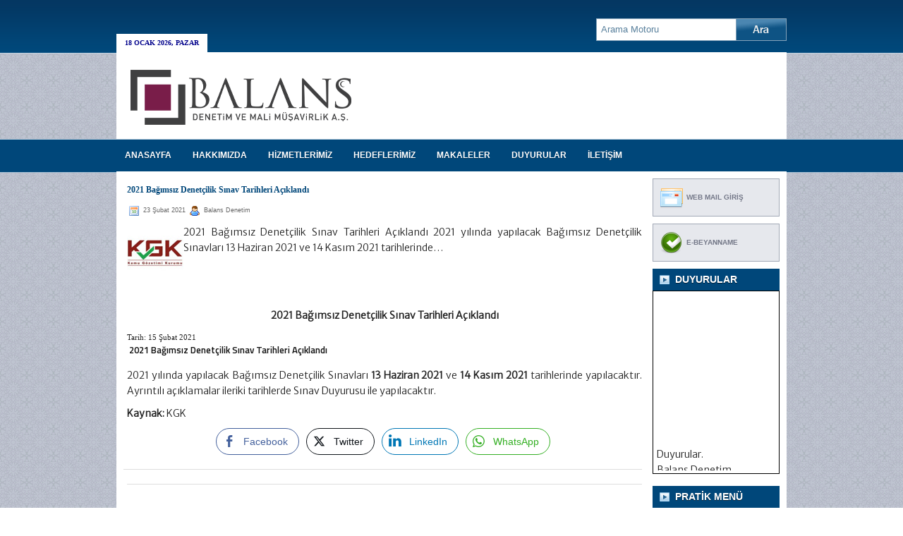

--- FILE ---
content_type: text/html; charset=UTF-8
request_url: http://www.balansdenetim.com/2021/02/23/2021-bagimsiz-denetcilik-sinav-tarihleri-aciklandi-7/
body_size: 15296
content:
<!DOCTYPE html PUBLIC "-//W3C//DTD XHTML 1.0 Transitional//EN" "http://www.w3.org/TR/xhtml1/DTD/xhtml1-transitional.dtd">
<html xmlns="http://www.w3.org/1999/xhtml" lang="tr">

<head profile="http://gmpg.org/xfn/11">
<meta http-equiv="Content-Type" content="text/html; charset=UTF-8" />
<meta name="description" content="Balans Denetim ve SMMM A.Ş. Yasin Yılmaz, Mali Müşavirlik Ofisi 1981 yılında  kurulmuştur.">
<meta name="keywords" content="Balans Denetim, balans muhasebe, yasin yılmaz, küçükcekmece muhasebe,SMMM, Müşavir,Muhasebe,Denetim,maliye,Muhasebe,Müşavirlik">
<meta name="author" content="Balans Denetim ve Müşavirlik Muhasebe Hizmetleri"/>
<meta name="owner" content="Balans Denetim ve SMMM A.Ş." />
<meta name="copyright" content="(c) 2017" />
<title>  2021 Bağımsız Denetçilik Sınav Tarihleri Açıklandı | Balans Denetim ve Mali Müşavirlik Hizmetleri</title>
<link rel="stylesheet" href="http://www.balansdenetim.com/wp-content/themes/Alomaliye/css/screen.css" type="text/css" media="screen, projection" />
<link rel="stylesheet" href="http://www.balansdenetim.com/wp-content/themes/Alomaliye/css/print.css" type="text/css" media="print" />
<!--[if IE]><link rel="stylesheet" href="http://www.balansdenetim.com/wp-content/themes/Alomaliye/css/ie.css" type="text/css" media="screen, projection"><![endif]-->
<link rel="stylesheet" href="http://www.balansdenetim.com/wp-content/themes/Alomaliye/style.css" type="text/css" media="screen" />
<!--[if IE 6]>
	<script src="http://www.balansdenetim.com/wp-content/themes/Alomaliye/js/pngfix.js"></script>
	<script>
	  DD_belatedPNG.fix('#pagemenu');
	</script>
<![endif]--> 
<link rel="alternate" type="application/rss+xml" title="Balans Denetim ve Mali Müşavirlik Hizmetleri RSS Feed" href="http://www.balansdenetim.com/feed/" />
<link rel="alternate" type="application/atom+xml" title="Balans Denetim ve Mali Müşavirlik Hizmetleri Atom Feed" href="http://www.balansdenetim.com/feed/atom/" />
<link rel="pingback" href="http://www.balansdenetim.com/xmlrpc.php" />


<meta name='robots' content='max-image-preview:large' />
<link rel="alternate" title="oEmbed (JSON)" type="application/json+oembed" href="http://www.balansdenetim.com/wp-json/oembed/1.0/embed?url=http%3A%2F%2Fwww.balansdenetim.com%2F2021%2F02%2F23%2F2021-bagimsiz-denetcilik-sinav-tarihleri-aciklandi-7%2F" />
<link rel="alternate" title="oEmbed (XML)" type="text/xml+oembed" href="http://www.balansdenetim.com/wp-json/oembed/1.0/embed?url=http%3A%2F%2Fwww.balansdenetim.com%2F2021%2F02%2F23%2F2021-bagimsiz-denetcilik-sinav-tarihleri-aciklandi-7%2F&#038;format=xml" />
<style id='wp-img-auto-sizes-contain-inline-css' type='text/css'>
img:is([sizes=auto i],[sizes^="auto," i]){contain-intrinsic-size:3000px 1500px}
/*# sourceURL=wp-img-auto-sizes-contain-inline-css */
</style>
<style id='wp-emoji-styles-inline-css' type='text/css'>

	img.wp-smiley, img.emoji {
		display: inline !important;
		border: none !important;
		box-shadow: none !important;
		height: 1em !important;
		width: 1em !important;
		margin: 0 0.07em !important;
		vertical-align: -0.1em !important;
		background: none !important;
		padding: 0 !important;
	}
/*# sourceURL=wp-emoji-styles-inline-css */
</style>
<style id='wp-block-library-inline-css' type='text/css'>
:root{--wp-block-synced-color:#7a00df;--wp-block-synced-color--rgb:122,0,223;--wp-bound-block-color:var(--wp-block-synced-color);--wp-editor-canvas-background:#ddd;--wp-admin-theme-color:#007cba;--wp-admin-theme-color--rgb:0,124,186;--wp-admin-theme-color-darker-10:#006ba1;--wp-admin-theme-color-darker-10--rgb:0,107,160.5;--wp-admin-theme-color-darker-20:#005a87;--wp-admin-theme-color-darker-20--rgb:0,90,135;--wp-admin-border-width-focus:2px}@media (min-resolution:192dpi){:root{--wp-admin-border-width-focus:1.5px}}.wp-element-button{cursor:pointer}:root .has-very-light-gray-background-color{background-color:#eee}:root .has-very-dark-gray-background-color{background-color:#313131}:root .has-very-light-gray-color{color:#eee}:root .has-very-dark-gray-color{color:#313131}:root .has-vivid-green-cyan-to-vivid-cyan-blue-gradient-background{background:linear-gradient(135deg,#00d084,#0693e3)}:root .has-purple-crush-gradient-background{background:linear-gradient(135deg,#34e2e4,#4721fb 50%,#ab1dfe)}:root .has-hazy-dawn-gradient-background{background:linear-gradient(135deg,#faaca8,#dad0ec)}:root .has-subdued-olive-gradient-background{background:linear-gradient(135deg,#fafae1,#67a671)}:root .has-atomic-cream-gradient-background{background:linear-gradient(135deg,#fdd79a,#004a59)}:root .has-nightshade-gradient-background{background:linear-gradient(135deg,#330968,#31cdcf)}:root .has-midnight-gradient-background{background:linear-gradient(135deg,#020381,#2874fc)}:root{--wp--preset--font-size--normal:16px;--wp--preset--font-size--huge:42px}.has-regular-font-size{font-size:1em}.has-larger-font-size{font-size:2.625em}.has-normal-font-size{font-size:var(--wp--preset--font-size--normal)}.has-huge-font-size{font-size:var(--wp--preset--font-size--huge)}.has-text-align-center{text-align:center}.has-text-align-left{text-align:left}.has-text-align-right{text-align:right}.has-fit-text{white-space:nowrap!important}#end-resizable-editor-section{display:none}.aligncenter{clear:both}.items-justified-left{justify-content:flex-start}.items-justified-center{justify-content:center}.items-justified-right{justify-content:flex-end}.items-justified-space-between{justify-content:space-between}.screen-reader-text{border:0;clip-path:inset(50%);height:1px;margin:-1px;overflow:hidden;padding:0;position:absolute;width:1px;word-wrap:normal!important}.screen-reader-text:focus{background-color:#ddd;clip-path:none;color:#444;display:block;font-size:1em;height:auto;left:5px;line-height:normal;padding:15px 23px 14px;text-decoration:none;top:5px;width:auto;z-index:100000}html :where(.has-border-color){border-style:solid}html :where([style*=border-top-color]){border-top-style:solid}html :where([style*=border-right-color]){border-right-style:solid}html :where([style*=border-bottom-color]){border-bottom-style:solid}html :where([style*=border-left-color]){border-left-style:solid}html :where([style*=border-width]){border-style:solid}html :where([style*=border-top-width]){border-top-style:solid}html :where([style*=border-right-width]){border-right-style:solid}html :where([style*=border-bottom-width]){border-bottom-style:solid}html :where([style*=border-left-width]){border-left-style:solid}html :where(img[class*=wp-image-]){height:auto;max-width:100%}:where(figure){margin:0 0 1em}html :where(.is-position-sticky){--wp-admin--admin-bar--position-offset:var(--wp-admin--admin-bar--height,0px)}@media screen and (max-width:600px){html :where(.is-position-sticky){--wp-admin--admin-bar--position-offset:0px}}

/*# sourceURL=wp-block-library-inline-css */
</style><style id='global-styles-inline-css' type='text/css'>
:root{--wp--preset--aspect-ratio--square: 1;--wp--preset--aspect-ratio--4-3: 4/3;--wp--preset--aspect-ratio--3-4: 3/4;--wp--preset--aspect-ratio--3-2: 3/2;--wp--preset--aspect-ratio--2-3: 2/3;--wp--preset--aspect-ratio--16-9: 16/9;--wp--preset--aspect-ratio--9-16: 9/16;--wp--preset--color--black: #000000;--wp--preset--color--cyan-bluish-gray: #abb8c3;--wp--preset--color--white: #ffffff;--wp--preset--color--pale-pink: #f78da7;--wp--preset--color--vivid-red: #cf2e2e;--wp--preset--color--luminous-vivid-orange: #ff6900;--wp--preset--color--luminous-vivid-amber: #fcb900;--wp--preset--color--light-green-cyan: #7bdcb5;--wp--preset--color--vivid-green-cyan: #00d084;--wp--preset--color--pale-cyan-blue: #8ed1fc;--wp--preset--color--vivid-cyan-blue: #0693e3;--wp--preset--color--vivid-purple: #9b51e0;--wp--preset--gradient--vivid-cyan-blue-to-vivid-purple: linear-gradient(135deg,rgb(6,147,227) 0%,rgb(155,81,224) 100%);--wp--preset--gradient--light-green-cyan-to-vivid-green-cyan: linear-gradient(135deg,rgb(122,220,180) 0%,rgb(0,208,130) 100%);--wp--preset--gradient--luminous-vivid-amber-to-luminous-vivid-orange: linear-gradient(135deg,rgb(252,185,0) 0%,rgb(255,105,0) 100%);--wp--preset--gradient--luminous-vivid-orange-to-vivid-red: linear-gradient(135deg,rgb(255,105,0) 0%,rgb(207,46,46) 100%);--wp--preset--gradient--very-light-gray-to-cyan-bluish-gray: linear-gradient(135deg,rgb(238,238,238) 0%,rgb(169,184,195) 100%);--wp--preset--gradient--cool-to-warm-spectrum: linear-gradient(135deg,rgb(74,234,220) 0%,rgb(151,120,209) 20%,rgb(207,42,186) 40%,rgb(238,44,130) 60%,rgb(251,105,98) 80%,rgb(254,248,76) 100%);--wp--preset--gradient--blush-light-purple: linear-gradient(135deg,rgb(255,206,236) 0%,rgb(152,150,240) 100%);--wp--preset--gradient--blush-bordeaux: linear-gradient(135deg,rgb(254,205,165) 0%,rgb(254,45,45) 50%,rgb(107,0,62) 100%);--wp--preset--gradient--luminous-dusk: linear-gradient(135deg,rgb(255,203,112) 0%,rgb(199,81,192) 50%,rgb(65,88,208) 100%);--wp--preset--gradient--pale-ocean: linear-gradient(135deg,rgb(255,245,203) 0%,rgb(182,227,212) 50%,rgb(51,167,181) 100%);--wp--preset--gradient--electric-grass: linear-gradient(135deg,rgb(202,248,128) 0%,rgb(113,206,126) 100%);--wp--preset--gradient--midnight: linear-gradient(135deg,rgb(2,3,129) 0%,rgb(40,116,252) 100%);--wp--preset--font-size--small: 13px;--wp--preset--font-size--medium: 20px;--wp--preset--font-size--large: 36px;--wp--preset--font-size--x-large: 42px;--wp--preset--spacing--20: 0.44rem;--wp--preset--spacing--30: 0.67rem;--wp--preset--spacing--40: 1rem;--wp--preset--spacing--50: 1.5rem;--wp--preset--spacing--60: 2.25rem;--wp--preset--spacing--70: 3.38rem;--wp--preset--spacing--80: 5.06rem;--wp--preset--shadow--natural: 6px 6px 9px rgba(0, 0, 0, 0.2);--wp--preset--shadow--deep: 12px 12px 50px rgba(0, 0, 0, 0.4);--wp--preset--shadow--sharp: 6px 6px 0px rgba(0, 0, 0, 0.2);--wp--preset--shadow--outlined: 6px 6px 0px -3px rgb(255, 255, 255), 6px 6px rgb(0, 0, 0);--wp--preset--shadow--crisp: 6px 6px 0px rgb(0, 0, 0);}:where(.is-layout-flex){gap: 0.5em;}:where(.is-layout-grid){gap: 0.5em;}body .is-layout-flex{display: flex;}.is-layout-flex{flex-wrap: wrap;align-items: center;}.is-layout-flex > :is(*, div){margin: 0;}body .is-layout-grid{display: grid;}.is-layout-grid > :is(*, div){margin: 0;}:where(.wp-block-columns.is-layout-flex){gap: 2em;}:where(.wp-block-columns.is-layout-grid){gap: 2em;}:where(.wp-block-post-template.is-layout-flex){gap: 1.25em;}:where(.wp-block-post-template.is-layout-grid){gap: 1.25em;}.has-black-color{color: var(--wp--preset--color--black) !important;}.has-cyan-bluish-gray-color{color: var(--wp--preset--color--cyan-bluish-gray) !important;}.has-white-color{color: var(--wp--preset--color--white) !important;}.has-pale-pink-color{color: var(--wp--preset--color--pale-pink) !important;}.has-vivid-red-color{color: var(--wp--preset--color--vivid-red) !important;}.has-luminous-vivid-orange-color{color: var(--wp--preset--color--luminous-vivid-orange) !important;}.has-luminous-vivid-amber-color{color: var(--wp--preset--color--luminous-vivid-amber) !important;}.has-light-green-cyan-color{color: var(--wp--preset--color--light-green-cyan) !important;}.has-vivid-green-cyan-color{color: var(--wp--preset--color--vivid-green-cyan) !important;}.has-pale-cyan-blue-color{color: var(--wp--preset--color--pale-cyan-blue) !important;}.has-vivid-cyan-blue-color{color: var(--wp--preset--color--vivid-cyan-blue) !important;}.has-vivid-purple-color{color: var(--wp--preset--color--vivid-purple) !important;}.has-black-background-color{background-color: var(--wp--preset--color--black) !important;}.has-cyan-bluish-gray-background-color{background-color: var(--wp--preset--color--cyan-bluish-gray) !important;}.has-white-background-color{background-color: var(--wp--preset--color--white) !important;}.has-pale-pink-background-color{background-color: var(--wp--preset--color--pale-pink) !important;}.has-vivid-red-background-color{background-color: var(--wp--preset--color--vivid-red) !important;}.has-luminous-vivid-orange-background-color{background-color: var(--wp--preset--color--luminous-vivid-orange) !important;}.has-luminous-vivid-amber-background-color{background-color: var(--wp--preset--color--luminous-vivid-amber) !important;}.has-light-green-cyan-background-color{background-color: var(--wp--preset--color--light-green-cyan) !important;}.has-vivid-green-cyan-background-color{background-color: var(--wp--preset--color--vivid-green-cyan) !important;}.has-pale-cyan-blue-background-color{background-color: var(--wp--preset--color--pale-cyan-blue) !important;}.has-vivid-cyan-blue-background-color{background-color: var(--wp--preset--color--vivid-cyan-blue) !important;}.has-vivid-purple-background-color{background-color: var(--wp--preset--color--vivid-purple) !important;}.has-black-border-color{border-color: var(--wp--preset--color--black) !important;}.has-cyan-bluish-gray-border-color{border-color: var(--wp--preset--color--cyan-bluish-gray) !important;}.has-white-border-color{border-color: var(--wp--preset--color--white) !important;}.has-pale-pink-border-color{border-color: var(--wp--preset--color--pale-pink) !important;}.has-vivid-red-border-color{border-color: var(--wp--preset--color--vivid-red) !important;}.has-luminous-vivid-orange-border-color{border-color: var(--wp--preset--color--luminous-vivid-orange) !important;}.has-luminous-vivid-amber-border-color{border-color: var(--wp--preset--color--luminous-vivid-amber) !important;}.has-light-green-cyan-border-color{border-color: var(--wp--preset--color--light-green-cyan) !important;}.has-vivid-green-cyan-border-color{border-color: var(--wp--preset--color--vivid-green-cyan) !important;}.has-pale-cyan-blue-border-color{border-color: var(--wp--preset--color--pale-cyan-blue) !important;}.has-vivid-cyan-blue-border-color{border-color: var(--wp--preset--color--vivid-cyan-blue) !important;}.has-vivid-purple-border-color{border-color: var(--wp--preset--color--vivid-purple) !important;}.has-vivid-cyan-blue-to-vivid-purple-gradient-background{background: var(--wp--preset--gradient--vivid-cyan-blue-to-vivid-purple) !important;}.has-light-green-cyan-to-vivid-green-cyan-gradient-background{background: var(--wp--preset--gradient--light-green-cyan-to-vivid-green-cyan) !important;}.has-luminous-vivid-amber-to-luminous-vivid-orange-gradient-background{background: var(--wp--preset--gradient--luminous-vivid-amber-to-luminous-vivid-orange) !important;}.has-luminous-vivid-orange-to-vivid-red-gradient-background{background: var(--wp--preset--gradient--luminous-vivid-orange-to-vivid-red) !important;}.has-very-light-gray-to-cyan-bluish-gray-gradient-background{background: var(--wp--preset--gradient--very-light-gray-to-cyan-bluish-gray) !important;}.has-cool-to-warm-spectrum-gradient-background{background: var(--wp--preset--gradient--cool-to-warm-spectrum) !important;}.has-blush-light-purple-gradient-background{background: var(--wp--preset--gradient--blush-light-purple) !important;}.has-blush-bordeaux-gradient-background{background: var(--wp--preset--gradient--blush-bordeaux) !important;}.has-luminous-dusk-gradient-background{background: var(--wp--preset--gradient--luminous-dusk) !important;}.has-pale-ocean-gradient-background{background: var(--wp--preset--gradient--pale-ocean) !important;}.has-electric-grass-gradient-background{background: var(--wp--preset--gradient--electric-grass) !important;}.has-midnight-gradient-background{background: var(--wp--preset--gradient--midnight) !important;}.has-small-font-size{font-size: var(--wp--preset--font-size--small) !important;}.has-medium-font-size{font-size: var(--wp--preset--font-size--medium) !important;}.has-large-font-size{font-size: var(--wp--preset--font-size--large) !important;}.has-x-large-font-size{font-size: var(--wp--preset--font-size--x-large) !important;}
/*# sourceURL=global-styles-inline-css */
</style>

<style id='classic-theme-styles-inline-css' type='text/css'>
/*! This file is auto-generated */
.wp-block-button__link{color:#fff;background-color:#32373c;border-radius:9999px;box-shadow:none;text-decoration:none;padding:calc(.667em + 2px) calc(1.333em + 2px);font-size:1.125em}.wp-block-file__button{background:#32373c;color:#fff;text-decoration:none}
/*# sourceURL=/wp-includes/css/classic-themes.min.css */
</style>
<link rel='stylesheet' id='ssb-front-css-css' href='http://www.balansdenetim.com/wp-content/plugins/simple-social-buttons/assets/css/front.css?ver=5.4.0' type='text/css' media='all' />
<link rel='stylesheet' id='wp-pagenavi-css' href='http://www.balansdenetim.com/wp-content/plugins/wp-pagenavi/pagenavi-css.css?ver=2.70' type='text/css' media='all' />
<!--n2css--><!--n2js--><script type="text/javascript" src="http://www.balansdenetim.com/wp-content/plugins/simple-social-buttons/assets/js/frontend-blocks.js?ver=5.4.0" id="ssb-blocks-front-js-js"></script>
<script type="text/javascript" src="http://www.balansdenetim.com/wp-includes/js/jquery/jquery.min.js?ver=3.7.1" id="jquery-core-js"></script>
<script type="text/javascript" src="http://www.balansdenetim.com/wp-includes/js/jquery/jquery-migrate.min.js?ver=3.4.1" id="jquery-migrate-js"></script>
<script type="text/javascript" id="ssb-front-js-js-extra">
/* <![CDATA[ */
var SSB = {"ajax_url":"http://www.balansdenetim.com/wp-admin/admin-ajax.php","fb_share_nonce":"2dff870526"};
//# sourceURL=ssb-front-js-js-extra
/* ]]> */
</script>
<script type="text/javascript" src="http://www.balansdenetim.com/wp-content/plugins/simple-social-buttons/assets/js/front.js?ver=5.4.0" id="ssb-front-js-js"></script>
<link rel="https://api.w.org/" href="http://www.balansdenetim.com/wp-json/" /><link rel="alternate" title="JSON" type="application/json" href="http://www.balansdenetim.com/wp-json/wp/v2/posts/5957" /><link rel="EditURI" type="application/rsd+xml" title="RSD" href="http://www.balansdenetim.com/xmlrpc.php?rsd" />
<meta name="generator" content="WordPress 6.9" />
<link rel="canonical" href="http://www.balansdenetim.com/2021/02/23/2021-bagimsiz-denetcilik-sinav-tarihleri-aciklandi-7/" />
<link rel='shortlink' href='http://www.balansdenetim.com/?p=5957' />
	<link rel="preconnect" href="https://fonts.googleapis.com">
	<link rel="preconnect" href="https://fonts.gstatic.com">
	<link href='https://fonts.googleapis.com/css2?display=swap&family=Merriweather+Sans:wght@300&family=Titillium+Web:wght@200;300;600' rel='stylesheet'> <style media="screen">

		.simplesocialbuttons.simplesocialbuttons_inline .ssb-fb-like {
	  margin: ;
	}
		 /*inline margin*/
	
	
		.simplesocialbuttons.simplesocialbuttons_inline.simplesocial-round-txt button{
	  margin: ;
	}
	
	
	
	
			 /*margin-digbar*/

	
	
	
	
	
	
	
</style>

<!-- Open Graph Meta Tags generated by Simple Social Buttons 5.4.0 -->
<meta property="og:title" content="2021 Bağımsız Denetçilik Sınav Tarihleri Açıklandı - Balans Denetim ve Mali Müşavirlik Hizmetleri" />
<meta property="og:description" content="2021 Ba&#287;&#305;ms&#305;z Denet&ccedil;ilik S&#305;nav Tarihleri A&ccedil;&#305;kland&#305; 2021 y&#305;l&#305;nda yap&#305;lacak Ba&#287;&#305;ms&#305;z Denet&ccedil;ilik S&#305;navlar&#305; 13 Haziran 2021 ve 14 Kas&#305;m 2021 tarihlerinde...&nbsp; &nbsp; &nbsp; 2021 Ba&#287;&#305;ms&#305;z Denet&ccedil;ilik S&#305;nav Tarihleri A&ccedil;&#305;kland&#305; Tarih:&nbsp;15 &#350;ubat 2021 &nbsp;2021 Ba&#287;&#305;ms&#305;z Denet&ccedil;ilik S&#305;nav Tarihleri A&ccedil;&#305;kland&#305; 2021 y&#305;l&#305;nda yap&#305;lacak Ba&#287;&#305;ms&#305;z Denet&ccedil;ilik S&#305;navlar&#305;&nbsp;13 Haziran 2021&nbsp;ve&nbsp;14 Kas&#305;m 2021&nbsp;tarihlerinde yap&#305;lacakt&#305;r. Ayr&#305;nt&#305;l&#305; a&ccedil;&#305;klamalar ileriki tarihlerde S&#305;nav Duyurusu ile yap&#305;lacakt&#305;r. Kaynak:&nbsp;KGK" />
<meta property="og:url" content="http://www.balansdenetim.com/2021/02/23/2021-bagimsiz-denetcilik-sinav-tarihleri-aciklandi-7/" />
<meta property="og:site_name" content="Balans Denetim ve Mali Müşavirlik Hizmetleri" />
<meta property="og:image" content="http://www.alohaber.net/wp/wp-content/uploads/2012/11/kamu-gozetim-kgk.jpg" />
<meta name="twitter:card" content="summary_large_image" />
<meta name="twitter:description" content="2021 Ba&#287;&#305;ms&#305;z Denet&ccedil;ilik S&#305;nav Tarihleri A&ccedil;&#305;kland&#305; 2021 y&#305;l&#305;nda yap&#305;lacak Ba&#287;&#305;ms&#305;z Denet&ccedil;ilik S&#305;navlar&#305; 13 Haziran 2021 ve 14 Kas&#305;m 2021 tarihlerinde...&nbsp; &nbsp; &nbsp; 2021 Ba&#287;&#305;ms&#305;z Denet&ccedil;ilik S&#305;nav Tarihleri A&ccedil;&#305;kland&#305; Tarih:&nbsp;15 &#350;ubat 2021 &nbsp;2021 Ba&#287;&#305;ms&#305;z Denet&ccedil;ilik S&#305;nav Tarihleri A&ccedil;&#305;kland&#305; 2021 y&#305;l&#305;nda yap&#305;lacak Ba&#287;&#305;ms&#305;z Denet&ccedil;ilik S&#305;navlar&#305;&nbsp;13 Haziran 2021&nbsp;ve&nbsp;14 Kas&#305;m 2021&nbsp;tarihlerinde yap&#305;lacakt&#305;r. Ayr&#305;nt&#305;l&#305; a&ccedil;&#305;klamalar ileriki tarihlerde S&#305;nav Duyurusu ile yap&#305;lacakt&#305;r. Kaynak:&nbsp;KGK" />
<meta name="twitter:title" content="2021 Bağımsız Denetçilik Sınav Tarihleri Açıklandı - Balans Denetim ve Mali Müşavirlik Hizmetleri" />
<meta property="twitter:image" content="http://www.alohaber.net/wp/wp-content/uploads/2012/11/kamu-gozetim-kgk.jpg" />
<style data-context="foundation-flickity-css">/*! Flickity v2.0.2
http://flickity.metafizzy.co
---------------------------------------------- */.flickity-enabled{position:relative}.flickity-enabled:focus{outline:0}.flickity-viewport{overflow:hidden;position:relative;height:100%}.flickity-slider{position:absolute;width:100%;height:100%}.flickity-enabled.is-draggable{-webkit-tap-highlight-color:transparent;tap-highlight-color:transparent;-webkit-user-select:none;-moz-user-select:none;-ms-user-select:none;user-select:none}.flickity-enabled.is-draggable .flickity-viewport{cursor:move;cursor:-webkit-grab;cursor:grab}.flickity-enabled.is-draggable .flickity-viewport.is-pointer-down{cursor:-webkit-grabbing;cursor:grabbing}.flickity-prev-next-button{position:absolute;top:50%;width:44px;height:44px;border:none;border-radius:50%;background:#fff;background:hsla(0,0%,100%,.75);cursor:pointer;-webkit-transform:translateY(-50%);transform:translateY(-50%)}.flickity-prev-next-button:hover{background:#fff}.flickity-prev-next-button:focus{outline:0;box-shadow:0 0 0 5px #09f}.flickity-prev-next-button:active{opacity:.6}.flickity-prev-next-button.previous{left:10px}.flickity-prev-next-button.next{right:10px}.flickity-rtl .flickity-prev-next-button.previous{left:auto;right:10px}.flickity-rtl .flickity-prev-next-button.next{right:auto;left:10px}.flickity-prev-next-button:disabled{opacity:.3;cursor:auto}.flickity-prev-next-button svg{position:absolute;left:20%;top:20%;width:60%;height:60%}.flickity-prev-next-button .arrow{fill:#333}.flickity-page-dots{position:absolute;width:100%;bottom:-25px;padding:0;margin:0;list-style:none;text-align:center;line-height:1}.flickity-rtl .flickity-page-dots{direction:rtl}.flickity-page-dots .dot{display:inline-block;width:10px;height:10px;margin:0 8px;background:#333;border-radius:50%;opacity:.25;cursor:pointer}.flickity-page-dots .dot.is-selected{opacity:1}</style><style data-context="foundation-slideout-css">.slideout-menu{position:fixed;left:0;top:0;bottom:0;right:auto;z-index:0;width:256px;overflow-y:auto;-webkit-overflow-scrolling:touch;display:none}.slideout-menu.pushit-right{left:auto;right:0}.slideout-panel{position:relative;z-index:1;will-change:transform}.slideout-open,.slideout-open .slideout-panel,.slideout-open body{overflow:hidden}.slideout-open .slideout-menu{display:block}.pushit{display:none}</style><link rel="icon" href="http://www.balansdenetim.com/wp-content/uploads/2021/01/cropped-logo-balans-32x32.png" sizes="32x32" />
<link rel="icon" href="http://www.balansdenetim.com/wp-content/uploads/2021/01/cropped-logo-balans-192x192.png" sizes="192x192" />
<link rel="apple-touch-icon" href="http://www.balansdenetim.com/wp-content/uploads/2021/01/cropped-logo-balans-180x180.png" />
<meta name="msapplication-TileImage" content="http://www.balansdenetim.com/wp-content/uploads/2021/01/cropped-logo-balans-270x270.png" />
<style>.ios7.web-app-mode.has-fixed header{ background-color: rgba(3,122,221,.88);}</style>	<style id="egf-frontend-styles" type="text/css">
		p {font-family: 'Merriweather Sans', sans-serif;font-size: 14px;font-style: normal;font-weight: 300;line-height: 1.6;} h1 {font-family: 'Titillium Web', sans-serif;font-size: 17px;font-style: normal;font-weight: 600;} h2 {font-family: 'Titillium Web', sans-serif;font-size: 15px;font-style: normal;font-weight: 200;} h3 {font-family: 'Titillium Web', sans-serif;font-style: normal;font-weight: 300;} h4 {font-family: 'Titillium Web', sans-serif;font-style: normal;font-weight: 600;} h5 {font-family: 'Merriweather Sans', sans-serif;font-size: 14px;font-style: normal;font-weight: 300;} h6 {} 	</style>
	<script language="JavaScript">
<!--
function na_open_window(name, url, left, top, width, height, toolbar, menubar, statusbar, scrollbar, resizable)
{
  toolbar_str = toolbar ? 'yes' : 'no';
  menubar_str = menubar ? 'yes' : 'no';
  statusbar_str = statusbar ? 'yes' : 'no';
  scrollbar_str = scrollbar ? 'yes' : 'no';
  resizable_str = resizable ? 'yes' : 'no';

  cookie_str = document.cookie;
  cookie_str.toString();

  pos_start  = cookie_str.indexOf(name);
  pos_end    = cookie_str.indexOf('=', pos_start);

  cookie_name = cookie_str.substring(pos_start, pos_end);

  pos_start  = cookie_str.indexOf(name);
  pos_start  = cookie_str.indexOf('=', pos_start);
  pos_end    = cookie_str.indexOf(';', pos_start);
  
  if (pos_end <= 0) pos_end = cookie_str.length;
  cookie_val = cookie_str.substring(pos_start + 1, pos_end);
  if (cookie_name == name && cookie_val  == "done")
    return;

  window.open(url, name, 'left='+left+',top='+top+',width='+width+',height='+height+',toolbar='+toolbar_str+',menubar='+menubar_str+',status='+statusbar_str+',scrollbars='+scrollbar_str+',resizable='+resizable_str);
}

// -->
</script>
<script type="text/javascript">
function bookmarksite(title, url){
if (document.all)
window.external.AddFavorite(url, title);
else if (window.sidebar)
window.sidebar.addPanel(title, url, "")
}
</script>
</head>
<body>

	<div id="wrapper">
		<div id="container" class="container">  
			<div class="span-24">
				<div class="span-17">
					<div id="pagemenucontainer">
						                       	<ul id="pagemenu">
						<li class="current_page_item"><a href="#" ><script language="JavaScript">
<!--
var now = new Date(); var yr = now.getYear(); var mName = now.getMonth() + 1; var dName = now.getDay() + 1;
var yr_str = " 19"; // yil 2000 iken, 19 sayisinin ikmamasini saglayacak string
var dayNr = ((now.getDate()<10) ? "" : "")+ now.getDate(); if(dName==1) Day = "Pazar"; if(dName==2) Day = "Pazartesi"; if(dName==3) Day = "Salı"; if(dName==4) Day = "Çarşamba"; if(dName==5) Day = "Perşembe"; if(dName==6) Day = "Cuma"; if(dName==7) Day = "Cumartesi"; if(mName==1) Month="Ocak"; if(mName==2) Month="Şubat"; if(mName==3) Month="Mart";
if(mName==4) Month="Nisan"; if(mName==5) Month="Mayıs"; if(mName==6) Month="Haziran"; if(mName==7) Month="Temmuz"; if(mName==8) Month="Ağustos"; if(mName==9) Month="Eylül";
if(mName==10) Month="Ekim"; if(mName==11) Month="Kasım"; if(mName==12) Month="Aralık";
if ( yr > 99 )
{
yr_str =" ";
if ( yr < 2000 ) yr += 1900;
}var todaysDate =(" " + dayNr + " " + Month + yr_str + yr + "" + ", " + Day + ""); document.open(); document.write("<FONT face=verdana SIZE=1 color=darkblue>"+todaysDate+"</FONT>");// -->
</script></a></li>
					</ul>
                        					</div>
				</div>
				<div id="topsearch" class="span-7 last">
					 
<div id="search">
    <form method="get" id="searchform" action="http://www.balansdenetim.com/"> 
        <input type="text" value="Arama Motoru" 
            name="s" id="s"  onblur="if (this.value == '')  {this.value = 'Arama Motoru';}"  
            onfocus="if (this.value == 'Arama Motoru') {this.value = '';}" />
        <input type="image" src="http://www.balansdenetim.com/wp-content/themes/Alomaliye/images/search.gif" style="border:0; vertical-align: top;" /> 
    </form>
</div>				</div>
			</div>
				<div id="header" class="span-24">
					<div class="span-11">
													<a href="http://www.balansdenetim.com"><img src="http://www.balansdenetim.com/wp-content/themes/Alomaliye/images/logo.png" alt="Balans Denetim ve Mali Müşavirlik Hizmetleri" title="Balans Denetim ve Mali Müşavirlik Hizmetleri" class="logoimg" /></a>
													
					</div>
					
					<div class="span-13 last" style="padding-top: 5px; text-align:center;">
											</div>
				</div>
			
			<div class="span-24">
				<div class="navcontainer">
					                       	<ul id="nav">
                        <li ><a href="http://www.balansdenetim.com">Anasayfa</a></li>
						<li><a href="http://www.balansdenetim.com//hakkimizda/">HAKKIMIZDA</a></li>
						<li><a href="http://www.balansdenetim.com/hizmetlerimiz/">HİZMETLERİMİZ</a></li>
						<li><a href="http://www.balansdenetim.com/hedeflerimiz/">HEDEFLERİMİZ</a></li>
						<li><a href="http://www.balansdenetim.com/category/makaleler/">MAKALELER</a></li>
						<li><a href="http://www.balansdenetim.com/category/duyurular/">DUYURULAR</a></li>
						<li><a href="http://www.balansdenetim.com/iletisim/">İLETİŞİM</a></li>
						
						
					</ul>
                        					
				</div>
			</div>	<div class="span-24" id="contentwrap">	
			<div class="span-14">
				<div id="content">	
						
												<div class="post-5957 post type-post status-publish format-standard hentry category-genel" id="post-5957">
							<h2 class="title">2021 Bağımsız Denetçilik Sınav Tarihleri Açıklandı</h2>
							<div class="postdate"><img src="http://www.balansdenetim.com/wp-content/themes/Alomaliye/images/date.png" /> 23 Şubat 2021 <img src="http://www.balansdenetim.com/wp-content/themes/Alomaliye/images/user.png" /> Balans Denetim </div>
			
							<div class="entry">
								<p><a href="http://www.alohaber.net/wp/2012/11/turkiye-muhasebe-standartlarinin-tms-uygulanmasina-iliskin-duyuru-2/kamu-gozetim-kgk/" rel="attachment wp-att-4557"><img decoding="async" class="alignleft size-full wp-image-4557" src="http://www.alohaber.net/wp/wp-content/uploads/2012/11/kamu-gozetim-kgk.jpg" alt="" width="80" height="80" /></a>2021 Ba&#287;&#305;ms&#305;z Denet&#231;ilik S&#305;nav Tarihleri A&#231;&#305;kland&#305; 2021 y&#305;l&#305;nda yap&#305;lacak Ba&#287;&#305;ms&#305;z Denet&#231;ilik S&#305;navlar&#305; 13 Haziran 2021 ve 14 Kas&#305;m 2021 tarihlerinde&#8230; </p>
<p>&nbsp;</p>
<p><span id="more-5957"></span></p>
<p>&nbsp;</p>
<p class="post-tile entry-title" style="text-align: center"><strong>2021 Ba&#287;&#305;ms&#305;z Denet&#231;ilik S&#305;nav Tarihleri A&#231;&#305;kland&#305;</strong></p>
<div class="mom-post-meta single-post-meta">Tarih: 15 &#350;ubat 2021 </div>
<div class="entry-content">
<div class="row">
<div class="col-md-12">
<h4 id="ContentPlaceHolder1_divTitle" class="content-title"> 2021 Ba&#287;&#305;ms&#305;z Denet&#231;ilik S&#305;nav Tarihleri A&#231;&#305;kland&#305;</h4>
<div>
<div id="content-detail" class="row">
<div class="col-md-12">
<div id="ContentPlaceHolder1_divHtml">
<p>2021 y&#305;l&#305;nda yap&#305;lacak Ba&#287;&#305;ms&#305;z Denet&#231;ilik S&#305;navlar&#305; <strong>13 Haziran 2021</strong> ve <strong>14 Kas&#305;m 2021</strong> tarihlerinde yap&#305;lacakt&#305;r. Ayr&#305;nt&#305;l&#305; a&#231;&#305;klamalar ileriki tarihlerde S&#305;nav Duyurusu ile yap&#305;lacakt&#305;r.</p>
<p><strong>Kaynak:</strong> KGK</p>
</div>
</div>
</div>
</div>
</div>
</div>
</div>
<div class="simplesocialbuttons simplesocial-round-txt simplesocialbuttons_inline simplesocialbuttons-align-centered post-5957 post  simplesocialbuttons-inline-no-animation">
<button class="simplesocial-fb-share"  rel="nofollow"  target="_blank"  aria-label="Facebook Share" data-href="https://www.facebook.com/sharer/sharer.php?u=http://www.balansdenetim.com/2021/02/23/2021-bagimsiz-denetcilik-sinav-tarihleri-aciklandi-7/" onclick="javascript:window.open(this.dataset.href, '', 'menubar=no,toolbar=no,resizable=yes,scrollbars=yes,height=600,width=600');return false;"><span class="simplesocialtxt">Facebook </span> </button>
<button class="simplesocial-twt-share"  rel="nofollow"  target="_blank"  aria-label="Twitter Share" data-href="https://twitter.com/intent/tweet?text=2021+Ba%C4%9F%C4%B1ms%C4%B1z+Denet%C3%A7ilik+S%C4%B1nav+Tarihleri+A%C3%A7%C4%B1kland%C4%B1&url=http://www.balansdenetim.com/2021/02/23/2021-bagimsiz-denetcilik-sinav-tarihleri-aciklandi-7/" onclick="javascript:window.open(this.dataset.href, '', 'menubar=no,toolbar=no,resizable=yes,scrollbars=yes,height=600,width=600');return false;"><span class="simplesocialtxt">Twitter</span> </button>
<button  rel="nofollow"  target="_blank"  class="simplesocial-linkedin-share" aria-label="LinkedIn Share" data-href="https://www.linkedin.com/sharing/share-offsite/?url=http://www.balansdenetim.com/2021/02/23/2021-bagimsiz-denetcilik-sinav-tarihleri-aciklandi-7/" onclick="javascript:window.open(this.dataset.href, '', 'menubar=no,toolbar=no,resizable=yes,scrollbars=yes,height=600,width=600');return false;"><span class="simplesocialtxt">LinkedIn</span></button>
<button onclick="javascript:window.open(this.dataset.href, '_blank' );return false;" class="simplesocial-whatsapp-share"  rel="nofollow"  target="_blank"  aria-label="WhatsApp Share" data-href="https://api.whatsapp.com/send?text=http://www.balansdenetim.com/2021/02/23/2021-bagimsiz-denetcilik-sinav-tarihleri-aciklandi-7/"><span class="simplesocialtxt">WhatsApp</span></button>
</div>
															</div>
						
							
															
	
													</div><!--/post-5957-->
						
				
<!-- You can start editing here. -->


			<!-- If comments are closed. -->
		<p class="nocomments"></p>

	

				
							
							</div>
			</div>
		<div class="span-10 last">
    	
	<div class="span-5">
        
		<div class="sidebar">
			
		
          
		</div>
	</div>

	<div class="span-5 last">
	
		<div class="sidebar">
		
		<div class="rssbox">
			<a href="https://mail.yandex.com.tr" target="_blank"><img src="http://www.balansdenetim.com/webmail.png"  alt="Webmail" title="webmail" style="vertical-align:middle; margin-right: 5px;"  /></a><a href="http://webmail.balansdenetim.com" target="_blank"><font size="1px">WEB MAIL GİRİŞ</font></a>
		</div>
		
		<div class="rssbox">
			<a href="https://ebeyanname.gib.gov.tr/index.html" target="_blank"><img src="http://www.balansdenetim.com/login.png"  alt="E-Beyanname" title="ebeyanname" style="vertical-align:middle; margin-right: 5px;"  /></a><a href="https://ebeyanname.gib.gov.tr/index.html" target="_blank"><font size="1px">E-BEYANNAME</font></a>
		</div>
			 
    	
			<ul>
				<li id="custom_html-2" class="widget_text widget widget_custom_html"><h2 class="widgettitle">DUYURULAR</h2><div class="textwidget custom-html-widget"><style type="text/css">
table
{
border-collapse:collapse;
}
table, td, th
{
border:1px solid black;
height:100px;
}

</style>
<table align="center">
<tr>
<th>
<marquee direction="up" align="middle" scrollamount="1" height="250px" width="100%" scrolldelay="1">
<p>
	
	
Duyurular. <br/>
Balans Denetim
	
	
</p>
</marquee>
</th>
</tr>
</table></div></li><li id="pages-2" class="widget widget_pages"><h2 class="widgettitle">Pratik Menü</h2>
			<ul>
				<li class="page_item page-item-313"><a href="http://www.balansdenetim.com/amortismanlar/">Amortismanlar</a></li>
<li class="page_item page-item-314"><a href="http://www.balansdenetim.com/asgari-gecim-indirimi/">Asgari Geçim İndirimi</a></li>
<li class="page_item page-item-315"><a href="http://www.balansdenetim.com/asgari-ucretler/">Asgari Ücretler</a></li>
<li class="page_item page-item-316"><a href="http://www.balansdenetim.com/hakkimizda/">Hakkımızda</a></li>
<li class="page_item page-item-5166"><a href="http://www.balansdenetim.com/hedeflerimiz/">Hedeflerimiz</a></li>
<li class="page_item page-item-317"><a href="http://www.balansdenetim.com/hizmetlerimiz/">Hizmetlerimiz</a></li>
<li class="page_item page-item-318"><a href="http://www.balansdenetim.com/iletisim/">İletişim</a></li>
<li class="page_item page-item-319"><a href="http://www.balansdenetim.com/is-kanunu-ipc/">İş Kanunu IPC</a></li>
<li class="page_item page-item-320"><a href="http://www.balansdenetim.com/iscilik-maliyetleri/">İşçilik Maliyetleri</a></li>
<li class="page_item page-item-321"><a href="http://www.balansdenetim.com/kdv-oranlari-ve-listesi/">KDV Oranları ve Listesi</a></li>
<li class="page_item page-item-5655"><a href="http://www.balansdenetim.com/deneme-sayfasi/">Mali Takvim</a></li>
<li class="page_item page-item-322"><a href="http://www.balansdenetim.com/pratik-bilgiler/">Pratik Bilgiler</a></li>
<li class="page_item page-item-323"><a href="http://www.balansdenetim.com/prim-tarifesi-ssk/">Prim Tarifesi SSK</a></li>
<li class="page_item page-item-324"><a href="http://www.balansdenetim.com/vergi-kodlari/">Vergi Kodları</a></li>
<li class="page_item page-item-325"><a href="http://www.balansdenetim.com/vergi-takvimi/">Vergi Takvimi</a></li>
			</ul>

			</li>
		<li id="recent-posts-2" class="widget widget_recent_entries">
		<h2 class="widgettitle">Son Yazılar</h2>
		<ul>
											<li>
					<a href="http://www.balansdenetim.com/2026/01/08/sgk-genelgesi-2026-2/">SGK Genelgesi 2026/2</a>
									</li>
											<li>
					<a href="http://www.balansdenetim.com/2026/01/08/sgk-genelgesi-2026-1/">SGK Genelgesi 2026/1</a>
									</li>
											<li>
					<a href="http://www.balansdenetim.com/2026/01/08/kurumlar-vergisi-oraninin-1-puan-indirimli-uygulanmasi-ozelge/">Kurumlar Vergisi Oranının 1 Puan İndirimli Uygulanması – Özelge</a>
									</li>
											<li>
					<a href="http://www.balansdenetim.com/2026/01/08/esnaf-ve-sanatkarlarca-uretilen-mal-ve-hizmetlerin-fiyat-tarifeleri-hakkinda-yonetmelik/">Esnaf ve Sanatkârlarca Üretilen Mal ve Hizmetlerin Fiyat Tarifeleri Hakkında Yönetmelik</a>
									</li>
											<li>
					<a href="http://www.balansdenetim.com/2026/01/08/6698-sayili-kisisel-verilerin-korunmasi-kanunu-kapsaminda-ipc-tutarlari/">6698 Sayılı Kişisel Verilerin Korunması Kanunu Kapsamında İPC Tutarları</a>
									</li>
					</ul>

		</li><li id="text-3" class="widget widget_text"><h2 class="widgettitle">Faydalı Linkler</h2>			<div class="textwidget"><div align="center">
<select id="Select35" style="font-size: 8pt; width: 170px; color: 
rgb(0, 0, 0); background-color: rgb(234, 237, 244);" onchange="if (this.options[this.selectedIndex].value != 'null') { 
window.open(this.options[this.selectedIndex].value,'_self') }" name="URL31" size="1"><option selected="selected">HESAPLAMALAR</option><option value="https://intvd.gib.gov.tr/internetvd/index.jsp?page=IVD_HSP_GECIKMEZAMMI"><br />
			GİB &#8211; Gecikme Zammı ve Faiz</option><option value="http://ynb.datassist.com.tr/net.jsp">Netten Brüte<br />
			Ücret</option><option value="http://ynb.datassist.com.tr/brut.jsp">Brütten Nete<br />
			Ücret</option><option value="http://ynb.datassist.com.tr/tazminat1.jsp">Kıdem ve<br />
			İhbar Tazminatı</option><option value="http://www.vergiportali.com/maashsp.aspx">Maaş Hesaplamaları</option><option value="https://intvd.gib.gov.tr/internetvd/index.jsp?page=IVD_HSP_MTV">Motorlu Taşıtlar vergisi</option><option><br />
_______________________________________________</option></select><br /><span style="font-size: 4pt">&nbsp; </span><br />
<select id="Select36" style="font-size: 8pt; width: 170px; color: 
rgb(0, 0, 0); background-color: rgb(234, 237, 244);" onchange="if 
(this.options[this.selectedIndex].value != 'null') { 
window.open(this.options[this.selectedIndex].value,'_self') }" name="URL32" size="1"><option selected="selected">SORGULAMALAR</option><option value="https://adres.nvi.gov.tr/">Adres Kayıt Sistemi</option><option value="https://teossvc.tesmer.org.tr/">Tesmer Teos Sistemi – Sınav Sonucu</option><option value="https://ebeyanname.gib.gov.tr">E-Beyanname</option><option value="http://www.resmigazete.gov.tr">Resmi gazete</option><option value="http://www.tcmb.gov.tr/yeni/kurlar/kurlar_tr.php">Merkez Bankası Kurları</option><option value="https://tckimlik.nvi.gov.tr"><br />
			T.C. Kimlik No Sorgulama</option><option value="http://www.gib.gov.tr/index.php?id=405"><br />
			Vergi Kodları</option><option value="http://www.iskur.gov.tr/KurumsalBilgi/iletisim.aspx">İŞKURUMU Adresleri</option><option value="http://www.tsrsb.org.tr/sayfa/kasko-deger-listesi"><br />
			Kasko Değeri Sorgulama</option><option value="http://www.belediyeler.net">Belediye Arama</option><option value="http://www.mgm.gov.tr/">Hava Durumu</option><option value="https://interaktifkargo.ptt.gov.tr/posta_kodu/YeniPostaKodSorgula.jsp"><br />
			Posta Kodu Sorgulama</option><option value="http://www.ttrehber.turktelekom.com.tr">Bilinmeyen<br />
			Numaralar (11811)</option><option value="https://www.turkiye.gov.tr/surucu-belgesi-ceza-puani-sorgulama"><br />
			Sürücü Ceza Puanı</option><option value="https://etcdd.tcdd.gov.tr/tcddrezwebapproot/ilknet.jsp"><br />
			TCDD Bilet Satış Rezervasyon</option><option value="http://www.ido.com.tr/">Deniz Otobüsü Tarifesi<br />
			</option><option value="http://www.millipiyango.gov.tr/millipiyangosonuc.html"><br />
			Milli Piyango Sonuçları</option><option value="http://www.kgm.gov.tr/Sayfalar/KGM/SiteTr/Uzakliklar/illerArasiMesafe.aspx">İller Arası Mesafe<br />
			Öğrenme</option><option value="http://www.kgm.gov.tr/Sayfalar/KGM/SiteTr/Root/Haritalar.aspx">Karayolları Yol<br />
			Haritası</option><option value="https://intvd.gib.gov.tr/internetvd/index.jsp?page=IVD_MTV_SORGU">Motorlu Taşıt Sorgulaması ve Kredi Kartı ile Ödeme</option><option value="http://www.eczanebul.net">Nöbetçi Eczaneler<br />
			</option><option value="http://adslkota.ttnet.net.tr">ADSL Kota Sorgulama<br />
			</option><option value="http://imei.tk.gov.tr">Cep Telefonu IMEI Sorgulama<br />
			(*#06# tuşlayınız)</option><option value="http://www.ipsorgu.com/">IP Adresimi Göster<br />
			(My IP Information)</option><option value="http://www.koeri.boun.edu.tr/scripts/sondepremler.asp"><br />
			Kandilli Rasathanesi Son Depremler</option><option value="http://www.tedas.gov.tr/Sayfalar/BorcSorgulama.aspx"><br />
			TEDAŞ Fatura Sorgulama</option></select><br /><span style="font-size: 4pt">&nbsp; </span><br />
<select id="Select37" style="font-size: 8pt; width: 170px; color: 
rgb(0, 0, 0); background-color: rgb(234, 237, 244);" onchange="if 
(this.options[this.selectedIndex].value != 'null') { 
window.open(this.options[this.selectedIndex].value,'_self') }" name="URL33"><option selected="selected">DEVLET KURUMLARI</option><option value="http://www.tccb.gov.tr">Cumhurbaşkanlığı</option><option value="http://www.basbakanlik.gov.tr">Başbakanlık</option><option value="http://www.tbmm.gov.tr">TBMM</option><option value="http://www.adalet.gov.tr">Adalet Bakanlığı</option><option value="http://www.mfa.gov.tr/">Dışişleri<br />
			Bakanlığı</option><option value="http://www.kultur.gov.tr">Kültür Bakanlığı</option><option value="http://www.msb.gov.tr">Milli Savunma Bakanlığı<br />
			</option><option value="http://www.maliye.gov.tr">Maliye Bakanlığı</option><option value="http://www.orman.gov.tr">Orman Bakanlığı</option><option value="http://www.saglik.gov.tr">Sağlık Bakanlığı</option><option value="http://www.sanayi.gov.tr">Sanayi ve Ticaret Bakanlığı<br />
			</option><option value="http://www.tarim.gov.tr">Tarım Bakanlığı</option><option value="http://www.turizm.gov.tr">Turizm Bakanlığı</option><option value="http://www.ubak.gov.tr">Ulaştırma Bakanlığı</option><option value="http://www.tsk.tr/">Türk Silahlı Kuvvetleri<br />
			</option><option value="http://www.tcmb.gov.tr">Merkez Bankası</option><option value="http://www.dpt.gov.tr">Devlet Planlama Teşkilatı<br />
			</option><option value="http://www.egm.gov.tr">Emniyet Genel Müdürlüğü<br />
			</option><option value="http://www.hazine.gov.tr">Hazine Müsteşarlığı<br />
			</option><option value="http://www.tuik.gov.tr">Türkiye İstatistik Kurumu<br />
			</option><option value="http://www.sgk.gov.tr">Sosyal Güvenlik Kurumu<br />
			</option><option value="http://www.mgm.gov.tr">Meteoroloji İşleri G.M.<br />
			</option><option value="http://www.tkgm.gov.tr/">Tapu ve Kadastro G.M.<br />
			</option><option value="http://www.turkseker.gov.tr/ ">Türk Şeker</option><option value="https://www.turkiye.gov.tr/">E-Devlet</option><option value="http://www.ihale.gov.tr/">Kamu İhale Kurumu</option></select><br /><span style="font-size: 4pt">&nbsp; </span><br />
<select id="Select38" style="font-size: 8pt; width: 170px; color: 
rgb(0, 0, 0); background-color: rgb(234, 237, 244);" onchange="if (this.options[this.selectedIndex].value != 'null') { 
window.open(this.options[this.selectedIndex].value,'_self') }" name="URL34" size="1"><option selected="selected">SGK</option><option value="https://ebildirge.sgk.gov.tr/WPEB/amp/loginldap"><br />
			e-Bildirge</option><option value="https://esgm.sgk.gov.tr/Esgm/">Sgk No Sorgulama</option><option value="https://esgm.sgk.gov.tr/Esgm/">SGK<br />
			Hizmet Dökümü Sicilden Sorgulama</option><option value="http://uyg.sgk.gov.tr/nezaman/">Ne Zaman<br />
			Emekli Olabilirim</option><option value="https://esgm.sgk.gov.tr/Esgm/"><br />
			Sigortalılık Tescil Kaydı Tespiti</option><option value="http://uyg.sgk.gov.tr/vizite/welcome.do"><br />
			SGK Vizite Giriş Sistemi</option><option value="http://uyg.sgk.gov.tr/SigortaliTescil/amp/loginldap"><br />
			Sigortalı İşe Giriş ve İşten Ayrılış Bildirgeleri</option><option value="http://uyg.sgk.gov.tr/EBorcuYoktur5510/amp/loginldap"><br />
			SGK E-Borcu Yoktur</option><option value="https://www.turkiye.gov.tr/">Emekli<br />
			Maaşınızı Öğrenebilirsiniz</option><option value="http://www.sgk.gov.tr/wps/portal/Home/anasayfa/Uygulamalar/EvrakTakip"><br />
			Evrak Takibi</option><option value="http://uyg.sgk.gov.tr/hizmetkontrolu/amp/sicilSor">Son 12 Ay Hizmet Döküm Kontrolü</option><option>_______________________________________________</option></select><br /><span style="font-size: 4pt">&nbsp; </span><br />
<select id="Select39" style="font-size: 8pt; width: 170px; color: 
rgb(0, 0, 0); background-color: rgb(234, 237, 244);" onchange="if 
(this.options[this.selectedIndex].value != 'null') { 
window.open(this.options[this.selectedIndex].value,'_self') }" name="URL35"><option selected="selected">BAKANLIKLAR</option><option value="http://www.tccb.gov.tr">Cumhurbaşkanlığı</option><option value="http://www.adalet.gov.tr">Adalet Bakanlığı</option><option value="http://www.basbakanlik.gov.tr">Başbakanlık</option><option value="http://www.csgb.gov.tr">Çalışma ve Sosyal Güvenlik Bakanlığı</option><option value="http://www.csb.gov.tr">Çevre ve Şehircilik Bakanlığı</option><option value="http://www.ormansu.gov.tr">Çevre ve Orman Bakanlığı</option><option value="http://www.mfa.gov.tr">Dışişleri Bakanlığı</option><option value="http://www.enerji.gov.tr">Enerji ve Tabii Kaynaklar<br />
			Bakanlığı</option><option value="http://www.icisleri.gov.tr">İçişleri Bakanlığı<br />
			</option><option value="http://www.kulturturizm.gov.tr">Kültür ve Turizm<br />
			Bakanlığı</option><option value="http://www.maliye.gov.tr">Maliye Bakanlığı</option><option value="http://www.meb.gov.tr">Milli Eğitim Bakanlığı<br />
			</option><option value="http://www.msb.gov.tr">Milli Savunma Bakanlığı<br />
			</option><option value="http://www.saglik.gov.tr">Sağlık Bakanlığı</option><option value="http://www.sanayi.gov.tr">Sanayi ve Ticaret Bakanlığı<br />
			</option><option value="http://www.tarim.gov.tr">Tarım ve Köyişleri Bakanlığı<br />
			</option><option value="http://www.ubak.gov.tr">Ulaştırma Bakanlığı</option></select><br /><span style="font-size: 4pt">&nbsp; </span><br />
<select style="font-size: 8pt; width: 170px; color: rgb(0, 0, 0); 
width: 170px; background-color: rgb(234, 237, 244);" onchange="if 
(this.options[this.selectedIndex].value != 'null') { 
window.open(this.options[this.selectedIndex].value,'_self') }" name="select5"><option selected="selected">BANKALAR</option><option value="http://www.akbank.com">Akbank</option><option value="http://www.albarakaturk.com.tr">Albaraka Türk<br />
			</option><option value="http://www.anadolubank.com.tr">AnadoluBank</option><option value="http://www.denizbank.com">DenizBank</option><option value="http://www.finansbank.com.tr">FinansBank</option><option value="http://www.garanti.com.tr">Garanti Bankası</option><option value="http://www.halkbank.com.tr">HalkBank</option><option value="http://www.hsbc.com.tr">HSBC</option><option value="http://www.isbank.com.tr">İş Bankası</option><option value="http://www.tcmb.gov.tr">Merkez Bankası</option><option value="http://www.sekerbank.com.tr">ŞekerBank</option><option value="http://www.teb.com.tr">TEB</option><option value="http://www.tekstilbank.com.tr">TeksilBank</option><option value="http://www.turkiyefinans.com.tr/tr">Türkiye Finans<br />
			Katılım</option><option value="http://www.vakifbank.com.tr">VakıfBank</option><option value="http://www.yapikredi.com.tr">Yapı Kredi</option><option value="http://www.ziraatbank.com.tr">Ziraat Bankası</option><option>_______________________________________________</option></select><br /><span style="font-size: 4pt">&nbsp; </span><br />
<select id="Select40" style="font-size: 8pt; width: 170px; color: 
rgb(0, 0, 0); background-color: rgb(234, 237, 244);" onchange="if 
(this.options[this.selectedIndex].value != 'null') { 
window.open(this.options[this.selectedIndex].value,'_self') }" name="URL36" size="1"><option selected="selected">YMM ODALARI</option><option value="http://www.adanaymmo.org.tr">Adana YMM Odası</option><option value="http://www.ankara.ymmo.org.tr">Ankara YMM Odası<br />
			</option><option value="http://www.antalyaymmo.org.tr">Antalya YMM Odası<br />
			</option><option value="http://www.bursaymmo.org.tr/">Bursa YMM Odası<br />
			</option><option value="http://www.eskymmoda.org.tr">Eskişehir YMM Odası<br />
			</option><option value="http://www.gaziantep.ymmo.org.tr">Gaziantep YMM Odası<br />
			</option><option value="http://www.istanbulymmo.org.tr">İstanbul YMM Odası<br />
			</option><option value="http://www.izmirymmo.org.tr">İzmir YMM Odası</option><option>_______________________________________________</option></select><br /><span style="font-size: 4pt">&nbsp; </span><br />
<select id="Select41" style="font-size: 8pt; width: 170px; color: 
rgb(0, 0, 0); background-color: rgb(234, 237, 244);" onchange="if 
(this.options[this.selectedIndex].value != 'null') { 
window.open(this.options[this.selectedIndex].value,'_self') }" name="URL37" size="1"><option selected="selected">SMMM ODALARI</option><option value="http://www.adanasmmmo.org/">Adana SMMM Odası<br />
			</option><option value="http://www.aksmmmo.org.tr/">Aksaray SMMM Odası</option><option value="http://www.asmmmo.org.tr">Ankara SMMM Odası</option><option value="http://www.asmo.org.tr">Antalya SMMM Odası<br />
			</option><option value="http://www.artvinsmmmo.org.tr">Artvin SMMM Odası</option><option value="http://www.aydin.smmmo.org.tr">Aydın SMMM Odası<br />
			</option><option value="http://www.blksmmmo.org">Balıkesir SMMM<br />
			Odası</option><option value="http://www.bilecik.smmmo.org.tr">Bilecik SMMM Odası<br />
			</option><option value="http://www.bolu.smmmo.org.tr">Bolu SMMM Odası<br />
			</option><option value="http://www.bursa-smmmo.org.tr">Bursa SMMM Odası<br />
			</option><option value="http://www.canakkale.smmmo.org.tr">Çanakkale SMMM<br />
			Odası</option><option value="http://www.corumsmmmo.org.tr/">Çorum SMMM Odası<br />
			</option><option value="http://www.denizlismmmo.org">Denizli SMMM Odası<br />
			</option><option value="http://www.duzce.smmmo.org.tr">Düzce SMMM Odası<br />
			</option><option value="http://www.edirnesmmmo.org.tr">Edirne SMMM Odası<br />
			</option><option value="http://www.elazigsmmmo.org.tr">Elazığ SMMM Odası<br />
			</option><option value="http://www.erzurumsmmmo.org.tr">Erzurum SMMM Odası<br />
			</option><option value="http://www.esmmmo.org">Eskişehir SMMM<br />
			Odası</option><option value="http://www.gaziantepsmmmo.org">Gaziantep SMMM<br />
			Odası</option><option value="http://www.hataysmmmo.org.tr/">Hatay SMMM Odası<br />
			</option><option value="http://www.isparta.smmmo.org.tr">Isparta SMMM Odası<br />
			</option><option value="http://www.istanbulsmmmodasi.org.tr">İstanbul SMMM<br />
			Odası</option><option value="http://www.izsmmmo.com">İzmir SMMM Odası</option><option value="http://www.kmsmmmo.org.tr">Kahramanmaraş SMMM Odası<br />
			</option><option value="http://www.karabuksmmmo.com/">Karabük SMMM Odası<br />
			</option><option value="http://www.ksmmmo.org">Kayseri SMMM Odası<br />
			</option><option value="http://www.kocaelismmmo.org">Kocaeli SMMM Odası<br />
			</option><option value="http://www.ksmmmo.org.tr">Konya SMMM Odası</option><option value="http://www.malatyasmmmo.org.tr/">Malatya SMMM Odası<br />
			</option><option value="http://www.mardinsmmmo.org/">Mardin SMMM Odası<br />
			</option><option value="http://www.mersinsmmmo.org.tr">Mersin SMMM Odası<br />
			</option><option value="http://www.msmmmo.org.tr">Muğla SMMM Odası</option><option value="http://www.ordusmmmo.org.tr/">Ordu SMMM Odası<br />
			</option><option value="http://www.rize.smmmo.org.tr">Rize SMMM Odası<br />
			</option><option value="http://www.samsunsmmmo.org.tr">Samsun SMMM Odası<br />
			</option><option value="http://www.sinop.smmmo.org.tr">Sinop SMMM Odası<br />
			</option><option value="http://www.sanliurfasmmmo.org.tr">Şanlıurfa SMMM<br />
			Odası</option><option value="http://www.usmmmo.org.tr/">Uşak SMMM Odası<br />
			</option><option value="http://www.yalovasmmmo.org">Yalova SMMM Odası<br />
			</option><option value="http://www.ysmmmo.org.tr">Yozgat SMMM Odası<br />
			</option><option value="http://www.zsmmmo.org.tr">Zonguldak SMMM Odası<br />
			</option><option>_______________________________________________</option></select><br /><span style="font-size: 4pt">&nbsp; </span><br />
<select id="Select42" style="font-size: 8pt; width: 170px; color: 
rgb(0, 0, 0); background-color: rgb(234, 237, 244);" onchange="if 
(this.options[this.selectedIndex].value != 'null') { 
window.open(this.options[this.selectedIndex].value,'_self') }" name="URL38"><option selected="selected">GAZETELER</option><option value="http://www.aksam.com.tr">Akşam Gazetesi</option><option value="http://www.anayurtgazetesi.com">Anayurt Gazetesi<br />
			</option><option value="http://www.birgun.net">Birgün Gazetesi</option><option value="http://www.bugun.com.tr">Bugün Gazetesi</option><option value="http://www.cumhuriyet.com.tr">Cumhuriyet Gazetesi<br />
			</option><option value="http://www.denizticaretgazetesi.org">Deniz Ticaret<br />
			Gazetesi</option><option value="http://www.dunyagazetesi.com.tr">Dünya Gazetesi<br />
			</option><option value="http://www.ekonomik-cozum.com.tr">Ekonomik Çözüm<br />
			Gazetesi</option><option value="http://www.evetgazetesi.com.tr">Evet Gazetesi<br />
			</option><option value="http://www.evrensel.net">Evrensel Gazetesi</option><option value="http://www.fanatik.com.tr">Fanatik Gazetesi</option><option value="http://www.fotomac.com.tr">Fotomaç Gazetesi</option><option value="http://www.gazeteoku.com">Gazete Oku</option><option value="http://www.gozlemgazetesi.com">Gözlem Gazetesi<br />
			</option><option value="http://www.gunes.com">Güneş Gazetesi</option><option value="http://www.hurriyet.com.tr">Hürriyet Gazetesi<br />
			</option>><option value="http://www.kibrisgazetesi.com">Kıbrıs Gazetesi<br />
			</option><option value="http://www.milligazete.com.tr">Milli Gazete</option><option value="http://www.milliyet.com.tr">Milliyet Gazetesi<br />
			</option><option value="http://www.ortadogugazetesi.net">Ortadoğu Gazetesi<br />
			</option><option value="http://www.oncevatan.com.tr">Önce Vatan Gazetesi<br />
			</option><option value="http://www.posta.com.tr">Posta Gazetesi</option><option value="http://www.radikal.com.tr">Radikal Gazetesi</option><option value="http://www.sabah.com.tr">Sabah Gazetesi</option><option value="http://www.sozcu.com.tr">Sözcü Gazetesi</option><option value="http://www.stargazete.com.tr">Star Gazetesi</option><option value="http://www.takvim.com.tr">Takvim Gazetesi</option><option value="http://www.turizmgazetesi.com">Turizm Gazetesi<br />
			</option><option value="http://www.turkishdailynews.com">Turkish Daily News<br />
			</option><option value="http://www.turkiyegazetesi.com">Türkiye Gazetesi<br />
			</option><option value="http://www.gazetevatan.com">Vatan Gazetesi</option><option value="http://www.yaringazetesi.com">Yarın Gazetesi</option><option value="http://www.yeniasya.com.tr">Yeni Asya Gazetesi<br />
			</option><option value="http://www.yenimesaj.com.tr">Yeni Mesaj Gazetesi<br />
			</option><option value="http://www.yenisafak.com.tr">Yeni Şafak Gazetesi<br />
			</option><option value="http://www.zaman.com.tr">Zaman Gazetesi</option></select><br /><span style="font-size: 4pt">&nbsp; </span><br />
<select id="Select43" style="font-size: 8pt; width: 170px; color: 
rgb(0, 0, 0); background-color: rgb(234, 237, 244);" onchange="if 
(this.options[this.selectedIndex].value != 'null') { 
window.open(this.options[this.selectedIndex].value,'_self') }" name="URL39" size="1"><option selected="selected">TELEVİZYONLAR</option><option value="http://www.atv.com.tr">Atv</option><option value="http://www.brt.gov.nc.tr">Bayrak Radyo Tv</option><option value="http://www.bursasportv.com">Bursaspor Tv</option><option value="http://www.bjk.com.tr/tr">Beşiktaş Tv</option><option value="http://www.cine5.com.tr">Cine 5</option><option value="http://www.cnbce.com">CNBC-E</option><option value="http://www.cnnturk.com">CNN TÜRK</option><option value="http://www.digiturk.gen.tr">Digitürk</option><option value="http://www.dreamtv.com.tr">Dream Tv</option><option value="http://www.egetv.com.tr">Ege TV</option><option value="http://www.flashtv.com.tr">Flash Tv</option><option value="http://www.ftv.com">Fashion Tv</option><option value="http://www.fenerbahce.org">Fenerbahçe Tv</option><option value="http://www.haberturk.com">Habertürk</option><option value="http://www.kanal1.com.tr">Kanal 1</option><option value="http://www.kanal7.com.tr">Kanal 7</option><option value="http://www.kanala.com.tr">Kanal A</option><option value="http://www.kanald.com.tr">Kanal D</option><option value="http://www.kanalturk.com.tr">Kanaltürk</option><option value="http://www.kraltv.com.tr">Kral Tv</option><option value="http://www.ligtv.com.tr">Lig TV</option><option value="http://www.maxitv.com.tr">Maxi Tv</option><option value="http://www.ntvmsnbc.com/">NTVMSNBC</option><option value="http://www.numberone.com.tr">Number One Tv</option><option value="http://www.powerturk.com">Powertürk FM</option><option value="http://www.showtvnet.com">Show Tv</option><option value="http://www.skyturk.tv">Skyturk</option><option value="http://www.startv.com.tr">Star Tv</option><option value="http://www.stv.com.tr">STV</option><option value="http://www.tgrt.com.tr">TGRT</option><option value="http://www.tjk.org.tr">TJK Tv</option><option value="http://www.trt.net.tr">TRT 1-2-3-4-INT-TURK</option><option value="http://www.tv5.com.tr">TV 5</option><option value="http://www.tv8.com.tr">TV 8</option><option value="http://www.ulusalkanal.com.tr">Ulusal Kanal</option></select><br /><span style="font-size: 4pt">&nbsp; </span>
</div>
</div>
		</li>			</ul>
	    
        
				</div>
		
	</div>
</div>
	</div>
	</div>
	<div id="footer">Copyright &copy; <a href="http://www.balansdenetim.com"><strong>Balans Denetim ve Mali Müşavirlik Hizmetleri</strong></a>  - </div>
    <div id="footer2">Tasarim & Sistem : <a href="http://www.alomaliye.com/" title="Mevzuat ve Ekonomi Haberleri"><strong>Alomaliye</strong></a> & <a href="http://www.abacipark.com/" title="Web Hosting, Alan Adi Tescili"><strong>AbaciPark</strong></a></div>
</div>
<script type="speculationrules">
{"prefetch":[{"source":"document","where":{"and":[{"href_matches":"/*"},{"not":{"href_matches":["/wp-*.php","/wp-admin/*","/wp-content/uploads/*","/wp-content/*","/wp-content/plugins/*","/wp-content/themes/Alomaliye/*","/*\\?(.+)"]}},{"not":{"selector_matches":"a[rel~=\"nofollow\"]"}},{"not":{"selector_matches":".no-prefetch, .no-prefetch a"}}]},"eagerness":"conservative"}]}
</script>
<!-- Powered by WPtouch: 4.3.60 --><script id="wp-emoji-settings" type="application/json">
{"baseUrl":"https://s.w.org/images/core/emoji/17.0.2/72x72/","ext":".png","svgUrl":"https://s.w.org/images/core/emoji/17.0.2/svg/","svgExt":".svg","source":{"concatemoji":"http://www.balansdenetim.com/wp-includes/js/wp-emoji-release.min.js?ver=6.9"}}
</script>
<script type="module">
/* <![CDATA[ */
/*! This file is auto-generated */
const a=JSON.parse(document.getElementById("wp-emoji-settings").textContent),o=(window._wpemojiSettings=a,"wpEmojiSettingsSupports"),s=["flag","emoji"];function i(e){try{var t={supportTests:e,timestamp:(new Date).valueOf()};sessionStorage.setItem(o,JSON.stringify(t))}catch(e){}}function c(e,t,n){e.clearRect(0,0,e.canvas.width,e.canvas.height),e.fillText(t,0,0);t=new Uint32Array(e.getImageData(0,0,e.canvas.width,e.canvas.height).data);e.clearRect(0,0,e.canvas.width,e.canvas.height),e.fillText(n,0,0);const a=new Uint32Array(e.getImageData(0,0,e.canvas.width,e.canvas.height).data);return t.every((e,t)=>e===a[t])}function p(e,t){e.clearRect(0,0,e.canvas.width,e.canvas.height),e.fillText(t,0,0);var n=e.getImageData(16,16,1,1);for(let e=0;e<n.data.length;e++)if(0!==n.data[e])return!1;return!0}function u(e,t,n,a){switch(t){case"flag":return n(e,"\ud83c\udff3\ufe0f\u200d\u26a7\ufe0f","\ud83c\udff3\ufe0f\u200b\u26a7\ufe0f")?!1:!n(e,"\ud83c\udde8\ud83c\uddf6","\ud83c\udde8\u200b\ud83c\uddf6")&&!n(e,"\ud83c\udff4\udb40\udc67\udb40\udc62\udb40\udc65\udb40\udc6e\udb40\udc67\udb40\udc7f","\ud83c\udff4\u200b\udb40\udc67\u200b\udb40\udc62\u200b\udb40\udc65\u200b\udb40\udc6e\u200b\udb40\udc67\u200b\udb40\udc7f");case"emoji":return!a(e,"\ud83e\u1fac8")}return!1}function f(e,t,n,a){let r;const o=(r="undefined"!=typeof WorkerGlobalScope&&self instanceof WorkerGlobalScope?new OffscreenCanvas(300,150):document.createElement("canvas")).getContext("2d",{willReadFrequently:!0}),s=(o.textBaseline="top",o.font="600 32px Arial",{});return e.forEach(e=>{s[e]=t(o,e,n,a)}),s}function r(e){var t=document.createElement("script");t.src=e,t.defer=!0,document.head.appendChild(t)}a.supports={everything:!0,everythingExceptFlag:!0},new Promise(t=>{let n=function(){try{var e=JSON.parse(sessionStorage.getItem(o));if("object"==typeof e&&"number"==typeof e.timestamp&&(new Date).valueOf()<e.timestamp+604800&&"object"==typeof e.supportTests)return e.supportTests}catch(e){}return null}();if(!n){if("undefined"!=typeof Worker&&"undefined"!=typeof OffscreenCanvas&&"undefined"!=typeof URL&&URL.createObjectURL&&"undefined"!=typeof Blob)try{var e="postMessage("+f.toString()+"("+[JSON.stringify(s),u.toString(),c.toString(),p.toString()].join(",")+"));",a=new Blob([e],{type:"text/javascript"});const r=new Worker(URL.createObjectURL(a),{name:"wpTestEmojiSupports"});return void(r.onmessage=e=>{i(n=e.data),r.terminate(),t(n)})}catch(e){}i(n=f(s,u,c,p))}t(n)}).then(e=>{for(const n in e)a.supports[n]=e[n],a.supports.everything=a.supports.everything&&a.supports[n],"flag"!==n&&(a.supports.everythingExceptFlag=a.supports.everythingExceptFlag&&a.supports[n]);var t;a.supports.everythingExceptFlag=a.supports.everythingExceptFlag&&!a.supports.flag,a.supports.everything||((t=a.source||{}).concatemoji?r(t.concatemoji):t.wpemoji&&t.twemoji&&(r(t.twemoji),r(t.wpemoji)))});
//# sourceURL=http://www.balansdenetim.com/wp-includes/js/wp-emoji-loader.min.js
/* ]]> */
</script>

</body>
</html>



--- FILE ---
content_type: text/css
request_url: http://www.balansdenetim.com/wp-content/themes/Alomaliye/style.css
body_size: 2552
content:
/*
	Theme Name: Alomaliye
	Theme URL: http://www.alomaliye.com
	Description: Lutfen Bu Alana DOKUNMAYINIZ!
	Author URI: http://web.alomaliye.com
	Author: AbaciPark
	Version: 2.0 
	Tags: Mevzuat, Muhasebeci Sitesi, Alomaliye
*/

/* LAYOUT */

body {
	background: url(images/background.png);
	}

#wrapper {
	background: url(images/wrapper-background.gif) top left repeat-x;
	}

#container {
	padding-bottom: 10px;
	}

#contentwrap {
	background: #fff;
	}

a {
	color: #f77604;
	}

a:hover {
	color: #0521aa;
	}
/* HEADER */

#header {
	height: 98px;
	padding-top:25px;
    background: #fff;
	}

#header h1 {
	margin-bottom: 0px !important;
	padding: 8px 0 0 15px;
	font-weight: normal;
	font-family: Arial, Helvetica, Sans-serif;
	font-weight: bold;
	font-size: 46px;
    text-transform: uppercase;
	}

#header h1 a, #header h1 a:visited {
	color: #002d50;
	text-decoration: none;
	}


#header h2 {
	padding-left: 15px;
	color: #707e88;
	font-size: 14px;
	line-height: 14px; 
	font-family: Arial;
	}
    
.logoimg {
    margin: 0 0 0 20px;
    }

/* NAVIGATION MENUS */

#pagemenucontainer {
	height: 26px;
	margin-top: 48px;
	}
	
#pagemenu {
	height: 26px;
	}

#pagemenu, #pagemenu ul { 
	padding: 0;
	margin: 0;
	list-style: none;
	line-height: 1;
	}
#pagemenu {
	margin-bottom: 1px;
	}
	
#pagemenu ul {
	float: left;
	list-style: none;
	margin: 0px 0px 0px 0px;
	padding: 0px;
	}
	
#pagemenu li {
	float: left;
	list-style: none;
	margin: 0px;
	padding: 0px;
	}
	
#pagemenu ul li {
	list-style: none;
	margin: 0px;
	padding: 0px;
	}
	
#pagemenu li a, #pagemenu li a:link {
	color: #fff;
	display: block;
    margin: 0px 6px 0px 0px;
	padding: 8px 12px 8px 12px;
	text-decoration: none;
	font-weight: bold;
	text-transform: uppercase;
	font-size: 11px;
	font-family: Arial, Helvetica, sans-serif;
    text-shadow: 0;
	}
	
#pagemenu li a:hover, #pagemenu li a:active{
	background: #fff;
	color: #023e6d;
	display: block;
	text-decoration: none;
    text-shadow: 0;
	}
	
#pagemenu  li.current_page_item a {
	color:#023e6d;
    background: #fff;
    text-shadow: 0;
	}

#pagemenu li:hover, #pagemenu li.sfhover { 
	position: static;
	}
	


.navcontainer {
	height: 37px;
	margin-top: 9px;
	}
	
#nav {
	height: 30px;
	}

#nav, #nav ul { 
	padding: 0;
	margin: 0;
	list-style: none;
	line-height: 1;
	}
#nav {
	margin-bottom: 1px;
	}
	
#nav ul {
	float: left;
	list-style: none;
	margin: 0px 0px 0px 0px;
	padding: 0px;
	}
	
#nav li {
	float: left;
	list-style: none;
	margin: 0px;
	padding: 0px;
	}
	
#nav ul li {
	list-style: none;
	margin: 0px;
	padding: 0px;
	}
	
#nav li a, #nav li a:link {
	color: #fff;
	display: block;
    margin: 0px 6px 0px 0px;
	padding: 8px 12px 8px 12px;
	text-decoration: none;
	font-size: 12px;
	font-weight: bold;
	text-transform: uppercase;
    font-family: Arial, Helvetica, Sans-serif;
    text-shadow: 0 1px 0 #003154;
	}
	
#nav li a:hover, #nav li a:active {
	background: url(images/nav-backgr-hover.png) top left repeat-x;
	color: #0f88bf;
	display: block;
	text-decoration: none;
    text-shadow: 0 1px 0 #ffffff;
	}
	
#nav  li.current-cat a {
	color:#0f88bf;
    background: url(images/nav-backgr-hover.png) top left repeat-x;
    text-shadow: 0 1px 0 #ffffff;
	}

#nav li:hover, #nav li.sfhover { 
	position: static;
	}
	
/* CONTENT */

#content {
	background-color: #fff;
	padding: 15px 5px 15px 15px;
	width: 730px;
	}
	
pre { overflow: auto; 
	width: 730px; 
	}

.post {
	padding-bottom: 15px;
	margin-bottom: 15px;
    border-bottom: 1px solid #ddd;

	}

.post p {
	margin-bottom: 10px;
	}

.title {
	margin: 0 0 8px 0;
	padding: 0px;
	line-height: 22px;
	font-family: Verdana;
	font-size: 12px;
	color: #00477a;
    font-weight: bold;
	}

	
.title a {
	text-decoration: none;
	color: #00477a;
	}

.title a:hover {
	text-decoration: none;
	color: #f77604;
	}

.pagetitle {
	margin-bottom: 20px;
	line-height: 22px;
	font-family: Arial, Verdana;
	text-decoration: underline;
}

.postdate {
	font-size: 9px;
	padding: 1px 0;
	font-family: Arial, Verdana;
    color: #666;
	}


.postmeta {
	font-size: 11px;
	padding: 2px 4px;
	font-family: Arial, Verdana;
	}
	
.postdate img, .postmeta img {
	border: none;
	vertical-align: middle;
	margin:2px;
	}
	
.entry {
	text-align: justify;
	line-height: 20px;
	padding-top: 8px;
	font-family: Verdana;
	font-size: 11px;
	z-index: 900;
	position:relative;
	}

.entry img{
	z-index: 1000000;
}

.navigation {
	padding: 10px 0;
	}

blockquote {
	overflow: hidden;
	padding-left: 9px;
	font-style: italic;
	color: #666;
	border-left: 3px solid #CADAE7;
	}
	
.post img {
	max-width: 730px;
	}

img.wp-smiley {
	max-height: 12px;
	margin: 0;
	padding: 0;
	border: none;
	}
	
.aligncenter,
div.aligncenter {
   display: block;
   margin-left: auto;
   margin-right: auto;
	}

.alignleft {
   float: left;
	}

.alignright {
   float: right;
	}

.wp-caption {
   border: 1px solid #ddd;
   text-align: center;
   background-color: #f3f3f3;
   padding-top: 4px;
   margin: 10px;
   /* optional rounded corners for browsers that support it */
   -moz-border-radius: 3px;
   -khtml-border-radius: 3px;
   -webkit-border-radius: 3px;
   border-radius: 3px;
	}

.wp-caption img {
   margin: 0;
   padding: 0;
   border: 0 none;
	}

.wp-caption p.wp-caption-text {
   font-size: 11px;
   line-height: 17px;
   padding: 0 4px 5px;
   margin: 0;
	}
	
/* SIDEBAR(S) */

.sidebaradbox {
	margin-top: 5px; 
	text-align:center;
	z-index: -2;
	}
    
.sidebaradbox125 {
	margin-top: 15px; 
	text-align:center;
	}
	
.ad125 {
	margin: 1px;
	}


.sidebar {
	margin: 0 10px 10px 0;
	}
	
.sidebar a {
	text-decoration: none;
	color: #333;
	}

.sidebar a:hover {
	text-decoration: underline;
	color:#0f88bf;
	}
	
#search {
    border: 1px solid #84a3ba;
    height: 30px;
    padding: 0;
    background: #fff;
    text-align: right;
}

#search input {
	border: 0;
    background: none;
    color: #59809c;
}
	
	
#s {
	width: 212px;
	padding: 4px;
    margin:3px 0 0 0;
    background: none;
}

#topsearch {
    margin-top: 26px;
    }
    
#topsearch #s {
    width: 184px;
    }

.rssbox {
	background: #e6e8ed;
	border: 1px solid #a2a9b6;
	padding: 10px;
	margin: 10px 0 0 0;
	}
    
.rssbox:hover {
    border: 1px solid #636d81;
    }

.rssbox a {
	color: #747888;
	text-transform: uppercase;
	font-size: 12px;
	font-weight: bold;
	text-decoration: none;
    font-family: Arial, Helvetica, Sans-serif;
	}
.rssbox a:hover {
	color: #414862; 
	text-decoration: underline;
	}

.twitterbox {
	background: #e6e8ed;
	border: 1px solid #a2a9b6;
	padding: 10px;
	margin: 10px 0 0 0;
	}
    
.twitterbox:hover {
    border: 1px solid #636d81;
    }
	
.twitterbox a {
	color: #747888;
	text-transform: uppercase;
	font-size: 12px;
	font-weight: bold;
	text-decoration: none;
    font-family: Arial, Helvetica, Sans-serif;
	}
.twitterbox a:hover {
	color: #414862; 
	text-decoration: underline;
	}

.sidebar h2 {
	margin: 10px 0 0 0;
	padding: 5px 0 5px 32px;
	background: #00477a url(images/tab-background.gif) left center no-repeat;
	font-size: 14px;
	font-family: Arial, Helvetica, Sans-serif;
	font-weight: bold;
	text-transform: uppercase;
	color: #fff;
    text-shadow: 0 1px 0 #022036;
	}

.sidebar ul {
	list-style-type: none;
	margin: 0px 0px 10px 0px;
	padding: 0px;
	}
	
.sidebar ul li {
	list-style-type: none;
	margin: 0px 0px 5px 0px;
	padding: 0px;
	}

.sidebar ul ul {
	list-style-type: none;
	margin: 0px;
	padding: 0px;
	}
	
.sidebar ul li li {
	padding: 3px 0px 3px 15px;
	margin: 0px;
	background: url(images/bullet.gif) no-repeat top left;
	}
	
.sidebar ul li ul li {
	background: #FFFFFF url(images/bullet.gif) no-repeat top left;
	padding: 2px 0px 2px 15px;
	margin: 2px 0;
	}



#wp-calendar th {
	font-style: normal;
	text-transform: capitalize;
	color: #555;
	background: #fff;
	}
#wp-calendar caption {
	padding: 2px 4px;
	text-transform: uppercase;	margin: 2px 0 2px 0;
	background: #eef0f4;
	}

#wp-calendar td {
	color: #999;
	font: normal 12px 'Lucida Grande', 'Lucida Sans Unicode', Verdana, sans-serif;
	letter-spacing: normal;
	padding: 2px 0;
	text-align: center;
	}

#wp-calendar td:hover, #wp-calendar #today {
	background: #eef0f4;
	color: #555;
	}
	
#wp-calendar {
	empty-cells: show;
	font-size: 14px;
	margin: 0;
	font-weight: bold; 
	width: 100%;
	}


/* FOOTER */

#footer {
	background: #00477a;
	padding: 22px;
	text-align: center;
	color: #fff;
	font-size: 13px;
	}

#footer a {
	color: #fff;
	} 

#footer a:hover {
	text-decoration: none;
	} 
	
#footer2 {
	color: #526d81;
	font-size: 11px;
	text-align: center;
	padding: 10px;
	}
    	
#footer2 a {
	color: #526d81;
    text-decoration: none;
	} 
	
/* COMMENTS */

#comments h3 {
	margin-bottom: 10px;	
}

#commentform input {
	width: 170px;
	padding: 2px;
	margin: 5px 5px 1px 0;
	}

#commentform {
	margin: 5px 10px 0 0;
	}
	
#commentform textarea {
	width: 100%;
	padding: 2px;
	}
	
#respond:after {
		content: "."; 
	    display: block; 
	    height: 0; 
	    clear: both; 
	    visibility: hidden;
	}
	
#commentform #submit {
	margin: 0 0 5px auto;
	float: right;
	}

.alt {
	margin: 0;
	padding: 10px;
	}

.commentlist {
	padding: 0;
	text-align: justify;
	}

.commentlist li {
	margin: 15px 0 10px;
	padding: 5px 5px 10px 10px;
	list-style: none;

	}
	
.commentlist li ul li { 
	margin-right: -5px;
	margin-left: 10px;
}

.commentlist p {
	margin: 10px 5px 10px 0;
}
.children { padding: 0; }

#commentform p {
	margin: 5px 0;
	}

.nocomments {
	text-align: center;
	margin: 0;
	padding: 0;
	}

.commentmetadata {
	margin: 0;
	display: block;
	}
	
.post_thumbnail {
    margin: 0 10px 10px 0;	
}